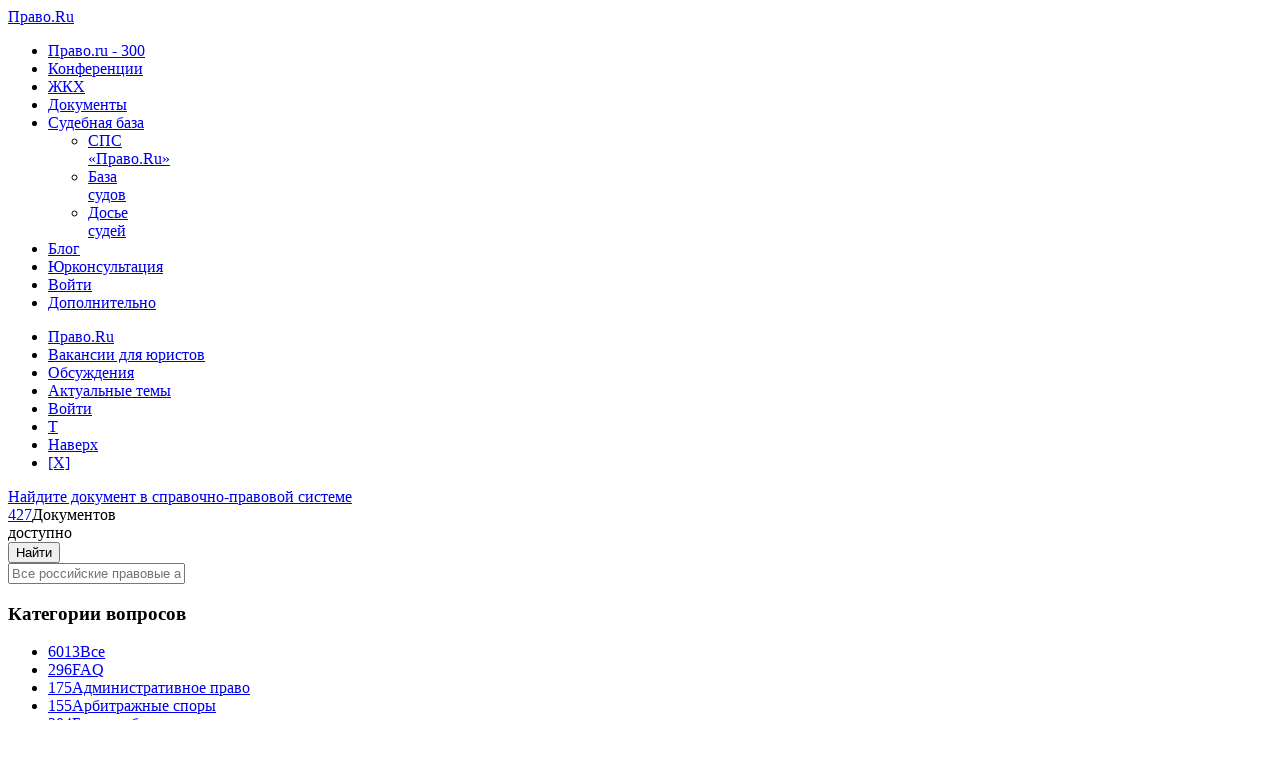

--- FILE ---
content_type: text/html; charset=UTF-8
request_url: https://faq.pravo.ru/view/1075/
body_size: 11287
content:
<!DOCTYPE html>
<html lang="ru">
<head>
	
<meta charset="UTF-8"/>
<meta name="csrf-param" content="_csrf">
<meta name="csrf-token" content="60gWfRzWOJvTkhIo14oLqOMsEgANIwdyMNMC4hpnHkq4ASFOWYZQ-ZjnVFuSwj7Z0VgqcVUQax1d_kijfDB8Bw==">
<title>Семейное и наследственное право. Ответ на вопрос автора: Федорова Вероника Анатольевна 1 октября 2009, 13:27</title>
<meta name="title" content="Юрконсультации">
<meta name="twitter:title" content="Юрконсультации">
<meta property="og:title" content="Юрконсультации">
<meta property="og:url" content="https://faq.pravo.ru/view/1075/">
<meta name="google-site-verification" content="XF9uQX-UO6IphGNcZq-G0wBNSwTFozxdUyAZUurP0xM">
<meta name="yandex-verification" content="bf201e5604d93019">
<meta name="description" content="Бесплатные юридические консультации по теме:
	Семейное и наследственное право. Ответ на вопрос автора: Федорова Вероника Анатольевна 1 октября 2009, 13:27.">
<meta name="keywords" content="Бесплатная юридическая консультация">
<link href="https://faq.pravo.ru/view/1075/" rel="canonical">
<link href="/assets/a5d142cf/css/consultation.css?v=1768550614" rel="stylesheet">
<link href="/assets/e5433427/css/social-likes_classic.css?v=1768550603" rel="stylesheet">
<link href="/assets/1a9078ab/css/comments.css?v=1768550614" rel="stylesheet">
<link href="/assets/f6fab7ae/css/style.css?v=1768550614" rel="stylesheet">
<link href="/assets/65e9a21/themes/smoothness/jquery-ui.min.css?v=1768550615" rel="stylesheet" media="none" onload="if(media!=&#039;all&#039;)media=&#039;all&#039;">
<link href="/assets/aa1b5fe1/css/modal.css?v=1768550614" rel="stylesheet" media="none" onload="if(media!=&#039;all&#039;)media=&#039;all&#039;">
<script src="/assets/f6fab7ae/js/adriver.js?v=1768550614"></script>
<script>


			var metricEventUrl = "https://c.pravo.ru";
			var metricClickEvent = "1";
			var metricLoadEvent = "2";
		</script><meta name="viewport" content="width=device-width">
<meta name="google-site-verification" content="BzXWdLY2-8IvWyedmotKvcw-qpOgVc7O6lkluZaEkxw" />
<meta name="yandex-verification" content="5129d4e6dcc2ba6d" />
<meta property="fb:admins" content="100000017559934">
<meta name="application-name" content="ПРАВО.RU">
<meta name="msapplication-TileColor" content="#383C45">
<meta name="msapplication-TileImage" content="/pravoru.png"><script src="https://yastatic.net/pcode/adfox/loader.js" crossorigin="anonymous"></script>
<link rel="dns-prefetch" href="//ajax.googleapis.com">
<link rel="alternate" type="application/rss+xml" title="RSS" href="/rss/">
		<meta name="title" content="Семейное и наследственное право. Ответ на вопрос автора: Федорова Вероника Анатольевна 1 октября 2009, 13:27">
	<meta name="twitter:title" content="Семейное и наследственное право. Ответ на вопрос автора: Федорова Вероника Анатольевна 1 октября 2009, 13:27">
	<meta property="og:title" content="Семейное и наследственное право. Ответ на вопрос автора: Федорова Вероника Анатольевна 1 октября 2009, 13:27">
	<meta property="og:url" content="https://faq.pravo.ru/view/1075/"/>
	</head>
<body>
	<script>
	var modelId = 1075;
	var voted = false;


	var comment_post_id = 1075;
	var comment_table_id = 70;
	var userIsGuest = '1';
	

	if (window.PIE) {
		$(".lc-title, .lc-search, .lc-question-form .text, .lc-question-form .submit, .lc-question-comment .text, .lc-question-comment .submit").each(function() {
			PIE.attach(this);
		});
	}
	
var sps_documents_count = 427</script>	<!--LiveInternet counter-->
<script><!--
	new Image().src = "//counter.yadro.ru/hit;pravo_group?r" +
		escape(document.referrer) + ((typeof(screen) == "undefined") ? "" :
		";s" + screen.width + "*" + screen.height + "*" + (screen.colorDepth ?
			screen.colorDepth : screen.pixelDepth)) + ";u" + escape(document.URL) +
		";h" + escape(document.title.substring(0, 80)) +
		";" + Math.random();//--></script>
<!--/LiveInternet-->


<!-- Rating@Mail.ru counter -->
<script type="text/javascript">//<![CDATA[
	var _tmr = _tmr || [];
	_tmr.push({id: "2204960", type: "pageView", start: (new Date()).getTime()});
	(function (d, w) {
		var ts = d.createElement("script");
		ts.type = "text/javascript";
		ts.async = true;
		ts.src = (d.location.protocol == "https:" ? "https:" : "http:") + "//top-fwz1.mail.ru/js/code.js";
		var f = function () {
			var s = d.getElementsByTagName("script")[0];
			s.parentNode.insertBefore(ts, s);
		};
		if (w.opera == "[object Opera]") {
			d.addEventListener("DOMContentLoaded", f, false);
		} else {
			f();
		}
	})(document, window);
	//]]></script>
<noscript>
	<div style="position:absolute;left:-10000px;">
		<img src="//top-fwz1.mail.ru/counter?id=2204960;js=na" style="border:0;" height="1" width="1"
			 alt="Рейтинг@Mail.ru"/>
	</div>
</noscript>
<!-- //Rating@Mail.ru counter -->
	<div id="modalPopup">
</div>
		<div class="pravo-banner"></div>
	<div id="page">
		<header class="header">
	<a class="logo" rel="home" accesskey="h" href="https://pravo.ru" onclick="ga('send', { hitType:'event', eventCategory:'Link', eventAction:'click', eventValue:'00', eventLabel:'topMenuClick',  }); document.location=this.href; return false; ">Право.Ru</a>
	<nav role="navigation">
		<ul>
									<li style="width: 103px">
			<a  style="
				background-position: -207px -118px;"
			   href="https://300.pravo.ru" onclick="ga('send', { hitType:'event', eventCategory:'Link', eventAction:'click', eventValue:'10', eventLabel:'topMenuClick',  }) ">Право.ru - 300			</a>
			<ul>
							</ul>
		</li>
							<li style="width: 103px">
			<a  style="
				background-position: -625px -115px;"
			   href="https://event.pravo.ru/?nm" onclick="ga('send', { hitType:'event', eventCategory:'Link', eventAction:'click', eventValue:'20', eventLabel:'topMenuClick',  }) ">Конференции			</a>
			<ul>
							</ul>
		</li>
							<li style="width: 103px">
			<a class="mute" style="
				background-position: -936px -114px;"
			   href="https://gkh.pravo.ru/?nm" onclick="ga('send', { hitType:'event', eventCategory:'Link', eventAction:'click', eventValue:'30', eventLabel:'topMenuClick',  }) ">ЖКX			</a>
			<ul>
							</ul>
		</li>
							<li style="width: 103px">
			<a  style="
				background-position: -416px -0px;"
			   href="http://docs.pravo.ru/" onclick="ga('send', { hitType:'event', eventCategory:'Link', eventAction:'click', eventValue:'40', eventLabel:'topMenuClick',  }) ">Документы			</a>
			<ul>
							</ul>
		</li>
							<li style="width: 103px">
			<a  style="
				background-position: -312px -0px;"
			   href="#" onclick="ga('send', { hitType:'event', eventCategory:'Link', eventAction:'click', eventValue:'50', eventLabel:'topMenuClick',  }) ">Судебная база			</a>
			<ul>
														<li>
						<a  style="
							background-position: -0px -235px"
						   href="http://docs.pravo.ru/" onclick="ga('send', { hitType:'event', eventCategory:'Link', eventAction:'click', eventValue:'51', eventLabel:'topMenuClick',  })">СПС «Право.Ru»						</a>
					</li>
														<li>
						<a  style="
							background-position: -104px -236px"
						   href="//pravo.ru/courts_search/" onclick="ga('send', { hitType:'event', eventCategory:'Link', eventAction:'click', eventValue:'52', eventLabel:'topMenuClick',  })">База судов						</a>
					</li>
														<li>
						<a  style="
							background-position: -207px -236px"
						   href="//pravo.ru/judges_search/" onclick="ga('send', { hitType:'event', eventCategory:'Link', eventAction:'click', eventValue:'53', eventLabel:'topMenuClick',  })">Досье судей						</a>
					</li>
							</ul>
		</li>
							<li style="width: 103px">
			<a  style="
				background-position: -520px -0px;"
			   href="https://blog.pravo.ru/" onclick="ga('send', { hitType:'event', eventCategory:'Link', eventAction:'click', eventValue:'60', eventLabel:'topMenuClick',  }) ">Блог			</a>
			<ul>
							</ul>
		</li>
							<li style="width: 103px">
			<a  style="
				background-position: -624px -0px;"
			   href="https://faq.pravo.ru/" onclick="ga('send', { hitType:'event', eventCategory:'Link', eventAction:'click', eventValue:'70', eventLabel:'topMenuClick',  }) ">Юрконсультация			</a>
			<ul>
							</ul>
		</li>
				<li class="login"><a class="showModalButton p-8" title="Войти" href="/auth/login/">Войти</a></li>
		<li><a class="p-9" href="#menu-extra" onclick="ga('send', { hitType:'event', eventCategory:'Link', eventAction:'click', eventValue:'more_00', eventLabel:'topMenuClick',  })" >Дополнительно</a></li>
</ul>	</nav>
</header>
		<ul class="fly-menu fly-menu-preload">
	<li class="home"><a href="https://pravo.ru">Право.Ru</a>
	<li><a href="https://pravo.ru/hh/">Вакансии для юристов</a>
	<li><a href="https://pravo.ru/discussion/">Обсуждения</a>
	<li><a href="https://pravo.ru/review/">Актуальные темы</a>
		<li class="login"><a class="showModalButton" href="/pravo_/auth/default/login/" title="Войти">Войти</a></li>
		<li class="twitter"><a target="_blank" title="&laquo;Право.Ru&raquo; в Twitter" href="http://twitter.com/pravo_ru" rel="nofollow">T</a>
	<li class="top"><a href="/">Наверх</a>
	<li class="close"><a title="Скрыть меню" href="/">[X]</a>
</ul>
		<div id="top-con-bl">
	<div class="slogon-top">
		<a href="http://docs.pravo.ru/">Найдите документ <span>в справочно-правовой системе</span></a>
	</div>
	<div class="counter-top"><a id="doc_counter_top" href="http://docs.pravo.ru" target="_blank"><span class="counter-number">4</span><span class="counter-number delim">2</span><span class="counter-number">7</span></a><span class="title">Документов<br/> доступно</span></div>	<div class="search-top">
		<form accept-charset="utf-8" name="search_top" class="form_sps">
			<input class="button-search-top" type="submit" value="Найти">
			<div class="inp-txt-bl">
				<div class="inp-txt-l">
					<div class="inp-txt-r">
						<input class="txt-search-top" type="text" autocomplete="off" name="search_query"
							   placeholder="Все российские правовые акты">
					</div>
				</div>
			</div>
		</form>
	</div>
</div>

		<div class="wrapper bg-col-left  search-page">
			<div class="wrapper bg-col-right">
								<div id="left-col">
					
<h3 class="lc-title">Категории вопросов</h3>
<ul class="lc-categories">
	<li class="active">
		<a href="/"><span>6013</span>Все</a>
	</li>
						<li class="">
			<a href="https://faq.pravo.ru/category/19/"><span>296</span>FAQ</a>
		</li>
					<li class="">
			<a href="https://faq.pravo.ru/category/11/"><span>175</span>Административное право</a>
		</li>
					<li class="">
			<a href="https://faq.pravo.ru/category/30/"><span>155</span>Арбитражные споры</a>
		</li>
					<li class="">
			<a href="https://faq.pravo.ru/category/22/"><span>204</span>Банки и банковская деятельность</a>
		</li>
					<li class="">
			<a href="https://faq.pravo.ru/category/3/"><span>195</span>Государственное управление</a>
		</li>
					<li class="">
			<a href="https://faq.pravo.ru/category/6/"><span>98</span>Гражданство, въезд и выезд из РФ</a>
		</li>
					<li class="">
			<a href="https://faq.pravo.ru/category/21/"><span>280</span>Защита прав потребителей</a>
		</li>
					<li class="">
			<a href="https://faq.pravo.ru/category/12/"><span>132</span>Здравоохранение, образование</a>
		</li>
					<li class="">
			<a href="https://faq.pravo.ru/category/2/"><span>242</span>Земельное право</a>
		</li>
					<li class="">
			<a href="https://faq.pravo.ru/category/17/"><span>180</span>Интеллектуальная собственность</a>
		</li>
					<li class="">
			<a href="https://faq.pravo.ru/category/5/"><span>163</span>Налоги и налогообложение</a>
		</li>
					<li class="">
			<a href="https://faq.pravo.ru/category/13/"><span>58</span>Оборона и безопасность</a>
		</li>
					<li class="">
			<a href="https://faq.pravo.ru/category/16/"><span>54</span>Общеправовые вопросы</a>
		</li>
					<li class="">
			<a href="https://faq.pravo.ru/category/29/"><span>86</span>Общие вопросы гражданского права</a>
		</li>
					<li class="">
			<a href="https://faq.pravo.ru/category/8/"><span>140</span>Обязательственное право</a>
		</li>
					<li class="">
			<a href="https://faq.pravo.ru/category/18/"><span>29</span>Перевозки</a>
		</li>
					<li class="">
			<a href="https://faq.pravo.ru/category/15/"><span>10</span>Политические права</a>
		</li>
					<li class="">
			<a href="https://faq.pravo.ru/category/24/"><span>191</span>Право и автомобилисты</a>
		</li>
					<li class="">
			<a href="https://faq.pravo.ru/category/25/"><span>31</span>Право и кризис</a>
		</li>
					<li class="">
			<a href="https://faq.pravo.ru/category/4/"><span>147</span>Право социального обеспечения</a>
		</li>
					<li class="">
			<a href="https://faq.pravo.ru/category/26/"><span>65</span>Регулирование специфических видов деятельности</a>
		</li>
					<li class="">
			<a href="https://faq.pravo.ru/category/9/"><span>690</span>Семейное и наследственное право</a>
		</li>
					<li class="">
			<a href="https://faq.pravo.ru/category/27/"><span>179</span>Сложные дела</a>
		</li>
					<li class="">
			<a href="https://faq.pravo.ru/category/28/"><span>14</span>Страховое право</a>
		</li>
					<li class="">
			<a href="https://faq.pravo.ru/category/1/"><span>527</span>Строительство, жилищное право</a>
		</li>
					<li class="">
			<a href="https://faq.pravo.ru/category/10/"><span>216</span>Судопроизводство</a>
		</li>
					<li class="">
			<a href="https://faq.pravo.ru/category/20/"><span>670</span>Трудовое право</a>
		</li>
					<li class="">
			<a href="https://faq.pravo.ru/category/14/"><span>619</span>Уголовное и уголовно-исполнительное право</a>
		</li>
					<li class="">
			<a href="https://faq.pravo.ru/category/23/"><span>22</span>Ценные бумаги</a>
		</li>
					<li class="">
			<a href="https://faq.pravo.ru/category/7/"><span>145</span>Юридические лица и частные предприниматели</a>
		</li>
	</ul>
				</div>
								<div id="center-col">
					
<h3 class="lc-title">Ответ на вопрос</h3>

<ul class="lc-questions-list lc-questions-list-answer" id="faq-widget">
	<li>
		<h3><a href="https://faq.pravo.ru/category/9/">Семейное и наследственное право</a></h3>
		<div>Здравствуйте!Мой бывший муж недавно получил квартиру от государства(инвалидность по туберкулезу)Приватизацию полученной квартиры начал,но документы на руки не успел получить(внезапно умер) Подскажите,данная квартира может перейти по наследству нашему несовершеннолетнему сыну(через месяц ему будет 14 лет)?И что необходимо предпринять?</div>
		<p class="lc-questions-list-author">Федорова Вероника Анатольевна&nbsp;1 октября 2009, 13:27</p>
	</li>
			<li class="lc-questions-list-expand-answer">
			<h3>Ответ эксперта</h3>
			<p class="lc-questions-list-answer-date">22 октября 2009</p>
			<div><!--[if gte mso 9]><xml>     Normal   0               false   false   false      RU   X-NONE   X-NONE                                                                                                     </xml><![endif]--><!--[if gte mso 9]><xml>                                                                                                                                                                                                                                                                                                                                                                                                                                </xml><![endif]-->  <!--[if gte mso 10]> <style>  /* Style Definitions */  table.MsoNormalTable 	{mso-style-name:"Обычная таблица"; 	mso-tstyle-rowband-size:0; 	mso-tstyle-colband-size:0; 	mso-style-noshow:yes; 	mso-style-priority:99; 	mso-style-qformat:yes; 	mso-style-parent:""; 	mso-padding-alt:0cm 5.4pt 0cm 5.4pt; 	mso-para-margin:0cm; 	mso-para-margin-bottom:.0001pt; 	mso-pagination:widow-orphan; 	font-size:11.0pt; 	font-family:"Calibri","sans-serif"; 	mso-ascii-font-family:Calibri; 	mso-ascii-theme-font:minor-latin; 	mso-fareast-font-family:"Times New Roman"; 	mso-fareast-theme-font:minor-fareast; 	mso-hansi-font-family:Calibri; 	mso-hansi-theme-font:minor-latin; 	mso-bidi-font-family:"Times New Roman"; 	mso-bidi-theme-font:minor-bidi;} </style> <![endif]-->  <p><strong>&nbsp;&nbsp; Спорная квартира&nbsp; может быть включена в&nbsp; состав наследства и&nbsp; перейти к наследникам по закону или по завещанию, в том числе и несовершеннолетнему сыну.</strong></p>  <p>&nbsp;&nbsp; Согласно ст. 1,2 Закона Российской Федерации &laquo; О приватизации жилищного фонда в Российской Федерации&raquo; гражданам не может быть отказано в приватизации&nbsp; занимаемых ими жилых помещений&nbsp; на предусмотренных этим законом условиях, если они обратились с таким требованием.</p>  <p>&nbsp;&nbsp;&nbsp; Если гражданин, подавший заявление о приватизации и необходимые для этого документы, умер&nbsp; до оформления договора на передачу жилого помещения в собственность или до государственной регистрации права собственности, то в случае возникновения спора по поводу включения этого жилого помещения или его части в наследственную массу необходимо иметь в виду, что указанное обстоятельство само по себе не может служить основанием к отказу в удовлетворении требования наследника.&nbsp; Наследодатель, выразил при жизни волю на приватизацию занимаемого жилого помещения, не отозвал свое заявление, но по не зависящим от него причинам был лишен возможности соблюсти все правила оформления документов на приватизацию, в которой ему не могло быть отказано (п. 8 Постановления Пленума Верховного Суда РФ от 24.08.1993&nbsp; №8 ( в ред. от 02.08.2009) &laquo; О некоторых вопросах применения судами&nbsp; Закона Российской Федерации &laquo; О приватизации жилищного фонда в Российской Федерации&raquo;)</p>  <p>&nbsp;&nbsp; Согласно ст. 1142 Гражданского кодекса РФ&nbsp; наследниками первой очереди по закону&nbsp; являются дети, супруг&nbsp; и родители наследодателя.&nbsp; Наследники одной очереди наследуют в равных долях, за исключением наследников,&nbsp; наследующих по праву представления. Наследование по закону имеет место, когда и поскольку оно не изменено завещанием, а также в иных случаях, установленных ГК РФ.&nbsp; Таким образом, несовершеннолетний сын наследодателя&nbsp; может быть наследником по закону. </p>  <p>&nbsp;&nbsp; В соответствии с п.1 ст. 28 ГК РФ за несовершеннолетних, не достигших&nbsp; 14 лет ( малолетних)&nbsp; сделки, в том числе по наследованию имущества,&nbsp; могут совершать от их имени&nbsp;&nbsp; родители, усыновители, опекуны.</p>  <p>&nbsp;&nbsp; В течение шести месяцев&nbsp; со дня открытия наследства (дня смерти гражданина) наследство должно быть принято.&nbsp; Принятие наследства осуществляется&nbsp; подачей по месту открытия наследства&nbsp; (последнему месту жительства наследодателя) нотариусу заявления наследника&nbsp; о принятии наследства либо заявления наследника&nbsp; о выдаче свидетельства о праве на наследство (ст. 1114,1115, 1152-1154 ГК РФ).</p>    </div>
			<br/>

						<div id="vote-result" class="lc-questions-list-rating">
				

<div class="lc-questions-list-middle fright">Средняя оценка: <strong>5</strong>&nbsp;(2&nbsp;голосов)</div>
<strong>Оцените ответ:</strong>&nbsp;<div class="lc-questions-list-rating-stars"><i></i></div>
			</div>
		</li>
	</ul>

<ul class="lc-questions-list lc-questions-list-answer">
	<li>
		<table class="tab_tag">
			<tr valign="top"><td>&nbsp;</td><td>&nbsp;</td></tr>
			<tr valign="middle">
				<td class="t">Разместить на:</td>
				<td class="tb">
					
<div class="social-likes social-likes_notext" data-url="https://faq.pravo.ru/view/1075/">
	<div class="twitter" data-via="pravo_ru" title="Поделиться ссылкой в Твиттере">&nbsp;</div>
	<div class="vkontakte" title="Поделиться ссылкой во Вконтакте">&nbsp;</div>
	<div class="odnoklassniki" title="Поделиться ссылкой в Одноклассниках">&nbsp;</div>
</div>
					<noindex>
					<div class="links">
						<a class="showModalButton white" href="/subscription/faq/?id=1075" title="Выбор подписки" rel="nofollow">Подписка</a>					</div>
					</noindex>
				</td>
			</tr>
		</table>
	</li>
</ul>

<div id="commentContainer"></div>


				</div>
			</div>
			<div id="right-col">
				<div><a class="lc-question-button" href="https://faq.pravo.ru/ask/">Задать вопрос</a></div><h3 class="lc-title">На вопросы ответил</h3>
<div class="lc-respondent">
	<a href="https://faq.pravo.ru/author_view/64/"><img src="https://pravo.ru/store/square_images/3/32112.jpg" alt="Сорокина Светлана Яковлевна" title="Сорокина Светлана Яковлевна">Сорокина Светлана Яковлевна</a><br />
	кандидат юридических наук; доцент кафедры гражданского права Юридического института СФУ	<p><a href="/faq/experts/default/">Все эксперты</a></p>
</div>

<h3 class="lc-title">Популярное</h3>
<ul class="lc-onair">
						<li>
			<a href="https://faq.pravo.ru/category/8/">Обязательственное право</a>&nbsp;&rarr;&nbsp;
			<a href="https://faq.pravo.ru/view/28191/">Возможно ли наложение ареста (обеспечительные меры) на совместно нажитое в браке имущество, при условии, что имущество заристрировано на 1 из супругов, (имеются...</a>
			<a href="https://faq.pravo.ru/view/28191/#comment"><span>0</span></a>
		</li>
					<li>
			<a href="https://faq.pravo.ru/category/22/">Банки и банковская деятельность</a>&nbsp;&rarr;&nbsp;
			<a href="https://faq.pravo.ru/view/31607/">Здравствуйте! Подскажите пожалуйста, есть ли перспективы (и как реализовать) у судебного иска к банку о возмещении убытков и моральном вреда в сложившейся...</a>
			<a href="https://faq.pravo.ru/view/31607/#comment"><span>0</span></a>
		</li>
					<li>
			<a href="https://faq.pravo.ru/category/1/">Строительство, жилищное право</a>&nbsp;&rarr;&nbsp;
			<a href="https://faq.pravo.ru/view/2869/">Здравствуйте! Подскажите, пожалуйста. Я хочу приобрести у застройщика по договору долевого участия парковочное место в подземной гараж-стоянке. Насколько я знаю, все договоры,...</a>
			<a href="https://faq.pravo.ru/view/2869/#comment"><span>52</span></a>
		</li>
					<li>
			<a href="https://faq.pravo.ru/category/14/">Уголовное и уголовно-исполнительное право</a>&nbsp;&rarr;&nbsp;
			<a href="https://faq.pravo.ru/view/32823/">Добрый день! как вызвать следователя в суд для допроса стороной защиты?есть какие-либо процессуальные методы достижения такой цели?разбирательство по уголовному делу в первой...</a>
			<a href="https://faq.pravo.ru/view/32823/#comment"><span>0</span></a>
		</li>
					<li>
			<a href="https://faq.pravo.ru/category/20/">Трудовое право</a>&nbsp;&rarr;&nbsp;
			<a href="https://faq.pravo.ru/view/31316/">Добрый день! Подскажите пожалуйста, вправе ли конкурсный управляющий оспорить заработные платы сотрудников Должника, которые не входили в управленческий аппарат Должника и не...</a>
			<a href="https://faq.pravo.ru/view/31316/#comment"><span>0</span></a>
		</li>
	</ul>

<h3 class="lc-title">Эксперты</h3>
<div class="lc-respondents">
	<ul>
						<li><a href="https://faq.pravo.ru/author_view/169/"><img src="https://pravo.ru/store/square_images/3/38537.jpg" alt="Кравцова Елена Владимировна" title="Кравцова Елена Владимировна">Кравцова Елена Владимировна</a><br>Cтарший юрист Практики корпоративного права</li>
					<li><a href="https://faq.pravo.ru/author_view/315/"><img src="https://pravo.ru/store/square_images/3/63579.jpg" alt="Кристина Руслановна Колесник" title="Кристина Руслановна Колесник">Кристина Руслановна Колесник</a><br>Адвокат</li>
					<li><a href="https://faq.pravo.ru/author_view/160/"><img src="https://pravo.ru/store/square_images/3/37452.jpg" alt="Самигуллин Дмитрий" title="Самигуллин Дмитрий">Самигуллин Дмитрий</a><br>Управляющий партнер Юридической фирмы «RBL»...</li>
					<li><a href="https://faq.pravo.ru/author_view/301/"><img src="https://pravo.ru/store/square_images/3/60926.jpg" alt="Усачёва Юлия Сергеевна" title="Усачёва Юлия Сергеевна">Усачёва Юлия Сергеевна</a><br>Юрист</li>
					<li><a href="https://faq.pravo.ru/author_view/306/"><img src="https://pravo.ru/store/square_images/3/60952.jpg" alt="Абросимов Михаил Александрович" title="Абросимов Михаил Александрович">Абросимов Михаил Александрович</a><br>Старший юрист</li>
					<li><a href="https://faq.pravo.ru/author_view/14/"><img src="https://pravo.ru/store/square_images/3/32114.jpg" alt="Кохан (Азанова) Марина Васильевна" title="Кохан (Азанова) Марина Васильевна">Кохан (Азанова) Марина Васильевна</a><br>Специалист научно-исследовательского института регионального законодательства...</li>
					<li><a href="https://faq.pravo.ru/author_view/115/"><img src="https://pravo.ru/store/square_images/3/32009.jpg" alt="Ситников Александр Александрович" title="Ситников Александр Александрович">Ситников Александр Александрович</a><br>Управляющий директор, партнер</li>
					<li><a href="https://faq.pravo.ru/author_view/202/"><img src="https://pravo.ru/store/square_images/3/45050.jpg" alt="Каминский Владислав Георгиевич" title="Каминский Владислав Георгиевич">Каминский Владислав Георгиевич</a><br> управляющий партер Группы Каминского</li>
					<li><a href="https://faq.pravo.ru/author_view/116/"><img src="https://pravo.ru/store/square_images/3/32005.jpg" alt="Канунцева Мария Владимировна" title="Канунцева Мария Владимировна">Канунцева Мария Владимировна</a><br>Ведущий консультант</li>
					<li><a href="https://faq.pravo.ru/author_view/203/"><img src="https://pravo.ru/store/square_images/3/45158.jpg" alt="Романова Лилия" title="Романова Лилия">Романова Лилия</a><br>Консультант</li>
		</ul>
	<p><a href="https://faq.pravo.ru/author/">Все эксперты</a></p>
</div>
			</div>
		</div>
		<ul class="menu-extra" id="menu-extra">
	<li><span>Разделы</span>
		<ul>
			<li><a href="https://pravo.ru/news/">Новости</a></li>
			<li><a href="https://pravo.ru/tags/6601/">Обзоры прессы</a></li>
			<li><a href="https://pravo.ru/interpravo/news/">Интерправо</a></li>
			<li><a href="https://pravo.ru/review/">Актуальные темы</a></li>
			<li><a href="https://pravo.ru/court_report/">Репортажи</a></li>
			<li><a href="https://pravo.ru/opinions/">Мнение</a></li>
			<li><a href="https://pravo.ru/process/">Дело №</a></li>
			<li><a href="https://300.pravo.ru">Рейтинги</a></li>
		</ul>
	</li>
	<li><span>Темы</span>
		<ul>
			<li><a href="https://pravo.ru/tags/3377/">Законодательство</a></li>
			<li><a href="https://pravo.ru/tags/5556/">Ответственность судей</a></li>
			<li><a href="https://pravo.ru/tags/392/">Уголовное дело</a></li>
			<li><a href="https://pravo.ru/tags/2728/">Рынок юридических услуг</a></li>
			<li><a href="https://pravo.ru/tags/6972/">Клиенты против юристов</a></li>
			<li><a href="https://pravo.ru/tags/6811/">Юридическая карьера</a></li>
			<li><a href="https://pravo.ru/tags/257/">Банкротство</a></li>
			<li><a href="https://pravo.ru/tags/7010/">Исторический документ</a></li>
		</ul>
	</li>
	<li><span>Судебная база</span>
		<ul>
			<li><a target="_blank" href="http://kad.arbitr.ru" rel="nofollow">Картотека арбитражных дел</a></li>
			<li><a target="_blank" href="http://ras.arbitr.ru" rel="nofollow">Решения арбитражных судов</a></li>
			<li><a target="_blank" href="http://rad.arbitr.ru" rel="nofollow">Календарь рассмотрения арбитражных
					дел</a></li>
			<li><a target="_blank" href="/pravo_/judicial/judge/index/">Досье судей</a></li>
			<li><a target="_blank" href="/pravo_/judicial/court/index/">Информация о судах</a></li>
			<li><a target="_blank" href="https://pravo.ru/rss/">RSS лента новостей</a></li>
			<li><a href="https://pravo.ru/hh/">Вакансии для юристов</a></li>
		</ul>
	</li>
	<li><span>Сервисы</span>
		<ul>
            <li><a href="https://casebook.ru/?utm_campaign=cb_solution&utm_medium=link&utm_source=portal" rel="nofollow">Casebook: мониторинг дел и компаний</a></li>
            <li><a href="https://caselook.ru/?utm_campaign=cl_solution&utm_medium=link&utm_source=portal" rel="nofollow">Caselook: поиск и анализ практики </a></li>
            <li><a href="http://casepro.pro/?utm_campaign=cpro_solution&utm_medium=link&utm_source=portal" rel="nofollow">Case.pro: управление юридической службой</a></li>
			<li><a target="_blank" href="http://twitter.com/pravo_ru" rel="nofollow">&laquo;Право.Ru&raquo; в
					Twitter</a></li>
			<li><a target="_blank" href="http://vk.com/pravo.ru_lawnews" rel="nofollow">&laquo;Право.Ru&raquo; в
					VK</a></li>
		</ul>
	</li>
</ul>
	<footer>
		<div class="logo-footer">
			<a href="https://pravo.ru">
				<img src="//pravo.ru/p-logo.png" alt="">
				<img src="[data-uri]" width="28" height="18" alt="18+"
				                       class="plus18">
			</a>
		</div>
		<div class="data-footer">
            <p>©&nbsp;ООО&nbsp;«Правовые новости». 2008-2026. Номер свидетельства <a href="https://rkn.gov.ru/mass-communications/reestr/media/?id=837971&page">ЭЛ № ФС 77 - 79910</a>. Телефон&nbsp;редакции:&nbsp;<a href="tel:+74956453760">+7&nbsp;(495)&nbsp;645&nbsp;37&nbsp;60</a></p>			<div class="footer-lnk">
													<a href="https://pravo.ru/info/edition/">Редакция</a>
											<span>|</span>
														<a href="https://event.pravo.ru">Конференции</a>
											<span>|</span>
														<a href="https://pravo.ru/info/adv/">Реклама</a>
											<span>|</span>
														<a href="https://pravo.ru/info/rules/">Правила перепечатки</a>
											<span>|</span>
														<a href="https://pravo.ru/info/vacancy/">Вакансии</a>
											<span>|</span>
														<a href="https://faq.pravo.ru/info/map/">Карта сайта</a>
																</div>
		</div>
		<div class="counters-footer">
			<noindex>
		<!--LiveInternet logo--><a href="http://www.liveinternet.ru/click;pravo_group"
								   target="_blank"><img src="//counter.yadro.ru/logo;pravo_group?21.6"
														title="LiveInternet: показано число просмотров за 24 часа, посетителей за 24 часа и за сегодня"
														alt="" border="0" width="88" height="31"/></a>
		<!--/LiveInternet-->
		<!-- begin of Top100 code -->
		<script id="top100Counter" src=//counter.rambler.ru/top100.jcn?1546050></script>
		<noscript><img src="//counter.rambler.ru/top100.cnt?1546050" alt="" width="1" height="1"
					   border="0"/></noscript>
		<!-- end of Top100 code -->
		<!-- begin of Top100 logo -->
		<a href="http://top100.rambler.ru/home?id=1546050" target="_blank" rel="nofollow"><img
				src="//top100.rambler.ru/top100/banner-88x31-rambler-black2.gif"
				alt="Rambler's Top100" width="88" height="31" border="0"/></a>
		<!-- end of Top100 logo -->
	</noindex>

		</div>
	</footer>
	</div>
	<!-- Yandex.Metrika counter -->
<div style="display:none;">
	<script>(function (w, c) {
			(w[c] = w[c] || []).push(function () {
				try {
					w.yaCounter2209228 = new Ya.Metrika({
						id: 2209228,
						clickmap: true,
						trackLinks: true,
						webvisor: true
					});
				} catch (e) {
				}
			});
		})(window, "yandex_metrika_callbacks");</script>
</div>
<script src="//mc.yandex.ru/metrika/watch.js" defer="defer"></script>
<noscript>
	<div><img src="//mc.yandex.ru/watch/2209228" style="position:absolute; left:-9999px;" alt=""/></div>
</noscript>
<!-- /Yandex.Metrika counter -->
	<script src="/assets/807d234d/js/event-prv.js?v=1768550601" defer></script>
<script src="/assets/922d105b/jquery.min.js?v=1768550601"></script>
<script src="/assets/e43094f4/js/vote.js?v=1768550614"></script>
<script src="/assets/e5433427/js/social-likes.min.js?v=1768550603"></script>
<script src="/assets/1a9078ab/js/comments.js?v=1768550614"></script>
<script src="/assets/f6fab7ae/js/scripts.js?v=1768550614"></script>
<script src="/assets/65e9a21/jquery-ui.min.js?v=1768550615"></script>
<script src="/assets/f322e561/yii.js?v=1768550603"></script>
<script src="/assets/aa1b5fe1/js/modal.js?v=1768550614"></script>
<script>$('.form_sps').submit(function(){
		ga('send', { hitType:'event', eventCategory:'Form', eventAction:'submit',  eventLabel:'sps',  });
		if(search_top.search_query.value==''){
			window.location='http://docs.pravo.ru/';
			return false;
		} else {
			window.location = 'http://docs.pravo.ru/search/list/?search_query=' + search_top.search_query.value
			return false;
		}
	});</script>
<script>jQuery(function ($) {

            if ($.fn.button) {
                var bootstrapButton = $.fn.button.noConflict(); 
                $.fn.bootstrapBtn = bootstrapButton;
            }
jQuery('#modalPopup').dialog({"width":400,"dialogClass":"","modal":true,"autoOpen":false,"resizable":false,"draggable":false,"position":{"my":"top+40","at":"top+40"},"show":{"effect":"drop","direction":"up"},"hide":{"effect":"drop","direction":"up"}});
});</script></body>
</html>
